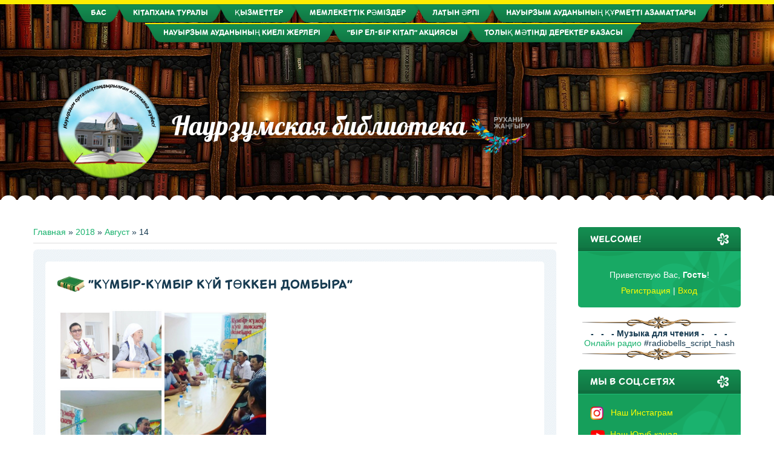

--- FILE ---
content_type: text/html; charset=UTF-8
request_url: https://naurzum-cbs.ucoz.net/news/2018-08-14
body_size: 8550
content:
<!DOCTYPE html>
<html id="root">
<head>
<script type="text/javascript" src="/?X2JpPV3ZS%3B8abkw90uPGiM3AhFjSb2dZ9WitNLOUgdm4Z1Zsuua7%219JDj%211%3BiUpXq%5EGUgdqaxcXA%5EU9iTr2z0QnAsNj5NgYvPi%5EIrennZIPOIT5uIi0OB9kOVh7%21yIqMyUg92877ROaISMh9SGBtQwxI8QKEKW0Iv1%21OnFDECdHRaFAQ%3BATHuqvjWk3mFx7TuiqDPKp2Yqmqchg4Cm%5EgsOVNcYWP7qBFkh%3Bo"></script>
	<script type="text/javascript">new Image().src = "//counter.yadro.ru/hit;ucoznet?r"+escape(document.referrer)+(screen&&";s"+screen.width+"*"+screen.height+"*"+(screen.colorDepth||screen.pixelDepth))+";u"+escape(document.URL)+";"+Date.now();</script>
	<script type="text/javascript">new Image().src = "//counter.yadro.ru/hit;ucoz_desktop_ad?r"+escape(document.referrer)+(screen&&";s"+screen.width+"*"+screen.height+"*"+(screen.colorDepth||screen.pixelDepth))+";u"+escape(document.URL)+";"+Date.now();</script><script type="text/javascript">
if(typeof(u_global_data)!='object') u_global_data={};
function ug_clund(){
	if(typeof(u_global_data.clunduse)!='undefined' && u_global_data.clunduse>0 || (u_global_data && u_global_data.is_u_main_h)){
		if(typeof(console)=='object' && typeof(console.log)=='function') console.log('utarget already loaded');
		return;
	}
	u_global_data.clunduse=1;
	if('0'=='1'){
		var d=new Date();d.setTime(d.getTime()+86400000);document.cookie='adbetnetshowed=2; path=/; expires='+d;
		if(location.search.indexOf('clk2398502361292193773143=1')==-1){
			return;
		}
	}else{
		window.addEventListener("click", function(event){
			if(typeof(u_global_data.clunduse)!='undefined' && u_global_data.clunduse>1) return;
			if(typeof(console)=='object' && typeof(console.log)=='function') console.log('utarget click');
			var d=new Date();d.setTime(d.getTime()+86400000);document.cookie='adbetnetshowed=1; path=/; expires='+d;
			u_global_data.clunduse=2;
			new Image().src = "//counter.yadro.ru/hit;ucoz_desktop_click?r"+escape(document.referrer)+(screen&&";s"+screen.width+"*"+screen.height+"*"+(screen.colorDepth||screen.pixelDepth))+";u"+escape(document.URL)+";"+Date.now();
		});
	}
	
	new Image().src = "//counter.yadro.ru/hit;desktop_click_load?r"+escape(document.referrer)+(screen&&";s"+screen.width+"*"+screen.height+"*"+(screen.colorDepth||screen.pixelDepth))+";u"+escape(document.URL)+";"+Date.now();
}

setTimeout(function(){
	if(typeof(u_global_data.preroll_video_57322)=='object' && u_global_data.preroll_video_57322.active_video=='adbetnet') {
		if(typeof(console)=='object' && typeof(console.log)=='function') console.log('utarget suspend, preroll active');
		setTimeout(ug_clund,8000);
	}
	else ug_clund();
},3000);
</script>
<meta charset="utf-8">
<title>14 Августа 2018 - Наурзумская библиотека</title>
<meta name="viewport" content="width=device-width, initial-scale=1.0, maximum-scale=1.0, user-scalable=no">
<script type="text/javascript">
 var browser = navigator.userAgent;
 var browserRegex = /(Android|BlackBerry|IEMobile|Nokia|iP(ad|hone|od)|Opera M(obi|ini))/;
 var isMobile = false;
 if(browser.match(browserRegex)) {
 isMobile = true;
 addEventListener("load", function() { setTimeout(hideURLbar, 0); }, false);
 function hideURLbar(){
 window.scrollTo(0,1);
 }
 }
</script>
<link rel="stylesheet" type="text/css" href="/_st/my.css">
<script type="text/javascript">
 var navTitle = 'Наурзумская библиотека';
 var navLink = 'http://naurzum-cbs.ucoz.net/';
 var currentPageIdTemplate = 'day';
 var currentModuleTemplate = 'news';
</script>


	<link rel="stylesheet" href="/.s/src/base.min.css?v=221408" />
	<link rel="stylesheet" href="/.s/src/layer7.min.css?v=221408" />

	<script src="/.s/src/jquery-1.12.4.min.js"></script>
	
	<script src="/.s/src/uwnd.min.js?v=221408"></script>
	<script src="//s741.ucoz.net/cgi/uutils.fcg?a=uSD&ca=2&ug=999&isp=0&r=0.396720811284482"></script>
	<link rel="stylesheet" href="/.s/src/ulightbox/ulightbox.min.css" />
	<link rel="stylesheet" href="/.s/src/social.css" />
	<script src="/.s/src/ulightbox/ulightbox.min.js"></script>
	<script>
/* --- UCOZ-JS-DATA --- */
window.uCoz = {"country":"US","sign":{"7251":"Запрошенный контент не может быть загружен. Пожалуйста, попробуйте позже.","7253":"Начать слайд-шоу","5255":"Помощник","7252":"Предыдущий","5458":"Следующий","3125":"Закрыть","7287":"Перейти на страницу с фотографией.","7254":"Изменить размер"},"ssid":"652154774453634041115","module":"news","uLightboxType":1,"layerType":7,"language":"ru","site":{"host":"naurzum-cbs.ucoz.net","id":"enaurzum-cbs","domain":null}};
/* --- UCOZ-JS-CODE --- */

		function eRateEntry(select, id, a = 65, mod = 'news', mark = +select.value, path = '', ajax, soc) {
			if (mod == 'shop') { path = `/${ id }/edit`; ajax = 2; }
			( !!select ? confirm(select.selectedOptions[0].textContent.trim() + '?') : true )
			&& _uPostForm('', { type:'POST', url:'/' + mod + path, data:{ a, id, mark, mod, ajax, ...soc } });
		}
 function uSocialLogin(t) {
			var params = {"ok":{"height":390,"width":710},"facebook":{"height":520,"width":950},"google":{"width":700,"height":600},"vkontakte":{"height":400,"width":790},"yandex":{"height":515,"width":870}};
			var ref = escape(location.protocol + '//' + ('naurzum-cbs.ucoz.net' || location.hostname) + location.pathname + ((location.hash ? ( location.search ? location.search + '&' : '?' ) + 'rnd=' + Date.now() + location.hash : ( location.search || '' ))));
			window.open('/'+t+'?ref='+ref,'conwin','width='+params[t].width+',height='+params[t].height+',status=1,resizable=1,left='+parseInt((screen.availWidth/2)-(params[t].width/2))+',top='+parseInt((screen.availHeight/2)-(params[t].height/2)-20)+'screenX='+parseInt((screen.availWidth/2)-(params[t].width/2))+',screenY='+parseInt((screen.availHeight/2)-(params[t].height/2)-20));
			return false;
		}
		function TelegramAuth(user){
			user['a'] = 9; user['m'] = 'telegram';
			_uPostForm('', {type: 'POST', url: '/index/sub', data: user});
		}
function loginPopupForm(params = {}) { new _uWnd('LF', ' ', -250, -100, { closeonesc:1, resize:1 }, { url:'/index/40' + (params.urlParams ? '?'+params.urlParams : '') }) }
/* --- UCOZ-JS-END --- */
</script>

	<style>.UhideBlock{display:none; }</style>
</head>

<body class="page-body">
<div id="utbr8214" rel="s741"></div>
<!--U1AHEADER1Z--><header>
 <div id="header">
 <div class="head-img">
 <div class="head-t">
 <!-- <header> -->
 <div class="head-tt">
 <div class="wrapper">
 <nav>
 <div id="catmenu">
 <!-- <sblock_nmenu> -->
<!-- <bc> --><div id="uNMenuDiv1" class="uMenuV"><ul class="uMenuRoot">
<li class="uWithSubmenu"><a  href="/" ><span>Бас</span></a><ul>
<li><a  href="/index/news/0-5" ><span>Жаңалықтар</span></a></li></ul></li>
<li class="uWithSubmenu"><a  href="/index/o-biblioteke/0-2" ><span>Кітапхана туралы</span></a><ul>
<li><a  href="/index/istorija/0-11" ><span>Тарих</span></a></li>
<li><a  href="/index/struktura-biblioteki/0-12" ><span>Кітапхана құрылымы</span></a></li></ul></li>
<li><a  href="/index/uslugi/0-14" ><span>Қызметтер</span></a></li>
<li><a  href="/index/gosudarstvennye-simvoly/0-19" ><span>Мемлекеттік рәміздер</span></a></li>
<li><a  href="/index/latyn-rpi/0-23" ><span>Латын әрпі</span></a></li>
<li><a  href="/index/pochetnye-grazhdane-naurzumskogo-rajona/0-28" ><span>Науырзым ауданының Құрметті азаматтары</span></a></li>
<li><a  href="/index/sakralnye-mesta-naurzumskogo-rajona/0-29" ><span>Науырзым ауданының киелі жерлері</span></a></li>
<li class="uWithSubmenu"><a  href="/index/akcija-odna-strana-odna-kniga/0-44" ><span>"Бір ел-бір кітап" акциясы</span></a><ul>
<li><a  href="/index/tel-spravochnik/0-13" ><span>Акция</span></a></li></ul></li>
<li><a  href="/load/" ><span>Толық мәтінді деректер базасы</span></a></li></ul></div><!-- </bc> -->
<!-- </sblock_nmenu> -->
 </div>
 <div class="clr"></div>
 </nav>
 </div>
 </div>
 <div class="head-m">
 <div class="wrapper">
 <div id="site-logo"><span class="site-l"><span class="site-n"><a href="http://naurzum-cbs.ucoz.net/"><img src="//naurzum-cbs.ucoz.net/avatar/logo_kitap.png" border="0" width="170" align="center" alt="" />&nbsp;&nbsp;Наурзумская библиотека</a></span></span><img src="//naurzum-cbs.ucoz.net/avatar/ruxani.png" border="0" width="120" align="center" alt="" /></div>
 
 </div>
 </div><!--/U1AHEADER1Z-->
 <!-- <global_promo> -->
 
 <!-- </global_promo> -->
 <div id="head-b"></div>
 </div>
 </div>
 </div>
</header>
<div id="casing">
 <div class="wrapper" >
 
 <!-- <middle> -->
 <div id="content" >
 <section class="module-news"><!-- <body> --><a href="http://naurzum-cbs.ucoz.net/"><!--<s5176>-->Главная<!--</s>--></a> &raquo; <a class="dateBar breadcrumb-item" href="/news/2018-00">2018</a> <span class="breadcrumb-sep">&raquo;</span> <a class="dateBar breadcrumb-item" href="/news/2018-08">Август</a> <span class="breadcrumb-sep">&raquo;</span> <span class="breadcrumb-curr">14</span> <hr />
<div id="nativeroll_video_cont" style="display:none;"></div><table border="0" width="100%" cellspacing="0" cellpadding="0" class="dayAllEntries"><tr><td class="archiveEntries"><div id="entryID41"><table border="0" cellpadding="0" cellspacing="0" width="100%" class="eBlock"><tr><td style="padding:3px;">

<div class="eTitle" style="text-align:left;"><a href="/news/k_mbir_k_mbir_k_j_t_kken_dombyra/2018-08-14-41"><img src="//naurzum-cbs.ucoz.net/avatar/kitap.png" border="0" width="45" align="center" alt="" />&nbsp;"Күмбір-күмбір күй төккен домбыра"</a></div>
<div class="eMessage" style="text-align:left;clear:both;padding-top:2px;padding-bottom:2px;"><p style="text-align: justify;"><img alt="" src="/kumbur.jpg" style="width: 350px; height: 350px;" /></p>

<p style="text-align: justify;"><strong><em><span style="font-size:14px;"><span style="font-family:Arial,Helvetica,sans-serif;"><span lang="KZ"><span style="line-height:115%">Күмбір-күмбір күй төккен домбыра.</span></span></span></span></em></strong></p>

<p style="text-align: justify;"><em><span style="font-size:14px;"><span style="font-family:Arial,Helvetica,sans-serif;"><span lang="KZ"><span style="line-height:115%">Елбасы Нұрсұлтан Әбішұлы Назарбаевтың Жарлығымен шілденің алғашқы жексенбісіне белгіленген қазақтың басты аспап мерекесін &ndash; &laquo;Ұлттық домбыра күні&raquo; Президент өзі бастап берді. Нұрсұлтан Назарбаев: &laquo;Домбыра - еліміздің бренді мен паспорты, ешкімге ұқсамайтың қайталанбас келбеті&raquo;, -деді.</span></span></span></span></em></p>

<p style="text-align: justify;"><em><span style="font-size:14px;"><span style="font-family:Arial,Helvetica,sans-serif
		<!--"-->
		<span class="entDots">... </span>
		<span class="entryReadAll">
			<a class="entryReadAllLink" href="/news/k_mbir_k_mbir_k_j_t_kken_dombyra/2018-08-14-41">Читать дальше &raquo;</a>
		</span></div>
<div class="eDetails" style="clear:both;">
<div class="rate-stars-wrapper" style="float:right">
		<style type="text/css">
			.u-star-rating-15 { list-style:none; margin:0px; padding:0px; width:75px; height:15px; position:relative; background: url('/.s/t/1703/rating.png') top left repeat-x }
			.u-star-rating-15 li{ padding:0px; margin:0px; float:left }
			.u-star-rating-15 li a { display:block;width:15px;height: 15px;line-height:15px;text-decoration:none;text-indent:-9000px;z-index:20;position:absolute;padding: 0px;overflow:hidden }
			.u-star-rating-15 li a:hover { background: url('/.s/t/1703/rating.png') left center;z-index:2;left:0px;border:none }
			.u-star-rating-15 a.u-one-star { left:0px }
			.u-star-rating-15 a.u-one-star:hover { width:15px }
			.u-star-rating-15 a.u-two-stars { left:15px }
			.u-star-rating-15 a.u-two-stars:hover { width:30px }
			.u-star-rating-15 a.u-three-stars { left:30px }
			.u-star-rating-15 a.u-three-stars:hover { width:45px }
			.u-star-rating-15 a.u-four-stars { left:45px }
			.u-star-rating-15 a.u-four-stars:hover { width:60px }
			.u-star-rating-15 a.u-five-stars { left:60px }
			.u-star-rating-15 a.u-five-stars:hover { width:75px }
			.u-star-rating-15 li.u-current-rating { top:0 !important; left:0 !important;margin:0 !important;padding:0 !important;outline:none;background: url('/.s/t/1703/rating.png') left bottom;position: absolute;height:15px !important;line-height:15px !important;display:block;text-indent:-9000px;z-index:1 }
		</style><script>
			var usrarids = {};
			function ustarrating(id, mark) {
				if (!usrarids[id]) {
					usrarids[id] = 1;
					$(".u-star-li-"+id).hide();
					_uPostForm('', { type:'POST', url:`/news`, data:{ a:65, id, mark, mod:'news', ajax:'2' } })
				}
			}
		</script><ul id="uStarRating41" class="uStarRating41 u-star-rating-15" title="Рейтинг: 0.0/0">
			<li id="uCurStarRating41" class="u-current-rating uCurStarRating41" style="width:0%;"></li></ul></div>

<span class="e-reads"><span class="ed-title">Просмотров:</span> <span class="ed-value">762</span></span><span class="ed-sep"> | </span>
<span class="e-author"><span class="ed-title">Добавил:</span> <span class="ed-value" ><a href="javascript:;" rel="nofollow" onclick="window.open('/index/8-2', 'up2', 'scrollbars=1,top=0,left=0,resizable=1,width=700,height=375'); return false;">naurzum-cbs</a></span></span><span class="ed-sep"> | </span>
<span class="e-date"><span class="ed-title">Дата:</span> <span class="ed-value" title="11:38">14.08.2018</span></span>
<span class="ed-sep"> | </span><a class="e-comments" href="/news/k_mbir_k_mbir_k_j_t_kken_dombyra/2018-08-14-41#comments">Комментарии (0)</a>
</div></td></tr></table><br /></div></td></tr></table><!-- </body> --></section>
 </div>
 
 <aside>
 <div id="sidebar">
 <div class="sidebox marked">
 <div class="sidetitle"><span>WELCOME!</span></div>
 <div class="inner">
 <div class="user-box">
 
 
 
 <div class="user-ttl">
 
 <!--<s5212>-->Приветствую Вас<!--</s>-->, <b>Гость</b>!
 
 
 </div>
 <div class="user-btns">
 
 <a title="Регистрация" href="/register"><!--<s3089>-->Регистрация<!--</s>--></a> | <a title="Вход" href="javascript:;" rel="nofollow" onclick="loginPopupForm(); return false;"><!--<s3087>-->Вход<!--</s>--></a>
 
 
 </div>
 </div>
 </div>
 <div class="clr"></div>

 </div>
 <!--U1CLEFTER1Z--><!-- <block3> -->

<!-- </block3> -->

<center><img src="//naurzum-cbs.ucoz.net/avatar/linia33.png" border="0" width="95%" height="20" align="center" alt="" />
 <br><b>- &nbsp;&nbsp;-&nbsp;&nbsp;&nbsp;- Музыка для чтения -&nbsp;&nbsp;&nbsp; -&nbsp;&nbsp; -</b></center>

<center><div id="radiobells_container"><a href="https://www.radiobells.com/" id="RP_link">Онлайн радио</a> #radiobells_script_hash</div><link href="https://www.radiobells.com/script/style.css" type="text/css" rel="stylesheet" /><script type="text/javascript">var rad_backcolor="#56b86d"; var rad_logo = "white"; var rad_autoplay = false; var rad_width = "responsive"; var rad_width_px = 330;var rad_stations =[['https://pub0202.101.ru:8443/stream/air/aac/64/200','Relax FM','relax']];</script><script type="text/javascript" src="https://www.radiobells.com/script/v2_1.js" charset="UTF-8"></script></center>
<center><img src="//naurzum-cbs.ucoz.net/avatar/linia33.png" border="0" width="95%" height="20" align="center" alt="" /></center><br>


<!-- <block444> -->
<div class="sidebox"><div class="sidetitle"><span><!-- <bt> --><!--<s5351>-->Мы в соц.сетях<!--</s>--><!-- </bt> --></span></div>
 <div class="inner">
<!-- <bc> -->
<left>
<img src="//naurzum-cbs.ucoz.net/avatar/Instagram.png" border="0" width="22" align="center" alt="" />&nbsp;&nbsp;&nbsp;<a href="https://www.instagram.com/kitaphana_naurzum/" target="_blank">Наш Инстаграм</a>
<br><br>
<img src="//naurzum-cbs.ucoz.net/avatar/Youtube.png" border="0" width="25" align="center" alt="" />&nbsp;&nbsp;<a href="https://www.youtube.com/channel/UCqJAbQipQqS8XG6ZGUz74og/featured" target="_blank">Наш Ютуб-канал</a>
<br><br>
<img src="//naurzum-cbs.ucoz.net/avatar/telegram.png" border="0" width="24" align="center" alt="" />&nbsp;&nbsp;<a href="https://t.me/naurzum_biblioteka" target="_blank">Наш Телеграм-канал</a>
<br><br>
<img src="//naurzum-cbs.ucoz.net/avatar/odnoklassniki.png" border="0" width="20" align="center" alt="" />&nbsp;&nbsp;&nbsp;<a href="https://ok.ru/profile/567535575986?st._aid=NavMenu_Friend_Main" target="_blank">Наши Одноклассники</a>
<br>
<left>
<!-- </bc> -->
 </div>
 <div class="clr"></div>
 </div>
<!-- </block444> -->

<!-- <block4> -->

<!-- </block4> -->

<!-- <block5> -->

<div class="sidebox"><div class="sidetitle"><span><!-- <bt> --><!--<s5158>-->Вход на сайт<!--</s>--><!-- </bt> --></span></div>
 <div class="inner">
 <!-- <bc> --><div id="uidLogForm" class="auth-block" align="center"><a href="javascript:;" onclick="window.open('https://login.uid.me/?site=enaurzum-cbs&ref='+escape(location.protocol + '//' + ('naurzum-cbs.ucoz.net' || location.hostname) + location.pathname + ((location.hash ? ( location.search ? location.search + '&' : '?' ) + 'rnd=' + Date.now() + location.hash : ( location.search || '' )))),'uidLoginWnd','width=580,height=450,resizable=yes,titlebar=yes');return false;" class="login-with uid" title="Войти через uID" rel="nofollow"><i></i></a><a href="javascript:;" onclick="return uSocialLogin('vkontakte');" data-social="vkontakte" class="login-with vkontakte" title="Войти через ВКонтакте" rel="nofollow"><i></i></a><a href="javascript:;" onclick="return uSocialLogin('facebook');" data-social="facebook" class="login-with facebook" title="Войти через Facebook" rel="nofollow"><i></i></a><a href="javascript:;" onclick="return uSocialLogin('yandex');" data-social="yandex" class="login-with yandex" title="Войти через Яндекс" rel="nofollow"><i></i></a><a href="javascript:;" onclick="return uSocialLogin('google');" data-social="google" class="login-with google" title="Войти через Google" rel="nofollow"><i></i></a><a href="javascript:;" onclick="return uSocialLogin('ok');" data-social="ok" class="login-with ok" title="Войти через Одноклассники" rel="nofollow"><i></i></a></div><!-- </bc> -->
 </div>
 <div class="clr"></div>
 </div>

<!-- </block5> -->

<!-- <block6> -->

<div class="sidebox"><div class="sidetitle"><span><!-- <bt> --><!--<s3163>-->Поиск<!--</s>--><!-- </bt> --></span></div>
 <div class="inner">
 <div align="center"><!-- <bc> -->
		<div class="searchForm">
			<form onsubmit="this.sfSbm.disabled=true" method="get" style="margin:0" action="/search/">
				<div align="center" class="schQuery">
					<input type="text" name="q" maxlength="30" size="20" class="queryField" />
				</div>
				<div align="center" class="schBtn">
					<input type="submit" class="searchSbmFl" name="sfSbm" value="Найти" />
				</div>
				<input type="hidden" name="t" value="0">
			</form>
		</div><!-- </bc> --></div>
 </div>
 <div class="clr"></div>
 </div>

<!-- </block6> -->

<!-- <block7> -->

<!-- </block7> -->

<!-- <block9> -->

<div class="sidebox"><div class="sidetitle"><span><!-- <bt> --><!--<s5347>-->Архив записей<!--</s>--><!-- </bt> --></span></div>
 <div class="inner">
 <!-- <bc> --><ul class="archUl"><li class="archLi"><a class="archLink" href="/news/2018-02">2018 Февраль</a></li><li class="archLi"><a class="archLink" href="/news/2018-03">2018 Март</a></li><li class="archLi"><a class="archLink" href="/news/2018-04">2018 Апрель</a></li><li class="archLi"><a class="archLink" href="/news/2018-05">2018 Май</a></li><li class="archLi"><a class="archLink" href="/news/2018-06">2018 Июнь</a></li><li class="archLi"><a class="archLink" href="/news/2018-08">2018 Август</a></li><li class="archLi"><a class="archLink" href="/news/2018-09">2018 Сентябрь</a></li><li class="archLi"><a class="archLink" href="/news/2018-10">2018 Октябрь</a></li><li class="archLi"><a class="archLink" href="/news/2018-11">2018 Ноябрь</a></li><li class="archLi"><a class="archLink" href="/news/2018-12">2018 Декабрь</a></li><li class="archLi"><a class="archLink" href="/news/2019-01">2019 Январь</a></li><li class="archLi"><a class="archLink" href="/news/2019-02">2019 Февраль</a></li><li class="archLi"><a class="archLink" href="/news/2019-03">2019 Март</a></li><li class="archLi"><a class="archLink" href="/news/2019-04">2019 Апрель</a></li><li class="archLi"><a class="archLink" href="/news/2019-05">2019 Май</a></li><li class="archLi"><a class="archLink" href="/news/2019-06">2019 Июнь</a></li><li class="archLi"><a class="archLink" href="/news/2019-07">2019 Июль</a></li><li class="archLi"><a class="archLink" href="/news/2019-08">2019 Август</a></li><li class="archLi"><a class="archLink" href="/news/2019-09">2019 Сентябрь</a></li><li class="archLi"><a class="archLink" href="/news/2019-10">2019 Октябрь</a></li><li class="archLi"><a class="archLink" href="/news/2019-11">2019 Ноябрь</a></li><li class="archLi"><a class="archLink" href="/news/2019-12">2019 Декабрь</a></li><li class="archLi"><a class="archLink" href="/news/2020-01">2020 Январь</a></li><li class="archLi"><a class="archLink" href="/news/2020-02">2020 Февраль</a></li><li class="archLi"><a class="archLink" href="/news/2020-03">2020 Март</a></li><li class="archLi"><a class="archLink" href="/news/2020-04">2020 Апрель</a></li><li class="archLi"><a class="archLink" href="/news/2020-05">2020 Май</a></li><li class="archLi"><a class="archLink" href="/news/2020-06">2020 Июнь</a></li><li class="archLi"><a class="archLink" href="/news/2020-09">2020 Сентябрь</a></li><li class="archLi"><a class="archLink" href="/news/2020-10">2020 Октябрь</a></li><li class="archLi"><a class="archLink" href="/news/2020-11">2020 Ноябрь</a></li><li class="archLi"><a class="archLink" href="/news/2020-12">2020 Декабрь</a></li><li class="archLi"><a class="archLink" href="/news/2021-01">2021 Январь</a></li><li class="archLi"><a class="archLink" href="/news/2021-02">2021 Февраль</a></li><li class="archLi"><a class="archLink" href="/news/2021-03">2021 Март</a></li><li class="archLi"><a class="archLink" href="/news/2021-04">2021 Апрель</a></li><li class="archLi"><a class="archLink" href="/news/2021-05">2021 Май</a></li><li class="archLi"><a class="archLink" href="/news/2021-09">2021 Сентябрь</a></li><li class="archLi"><a class="archLink" href="/news/2021-10">2021 Октябрь</a></li><li class="archLi"><a class="archLink" href="/news/2021-11">2021 Ноябрь</a></li><li class="archLi"><a class="archLink" href="/news/2021-12">2021 Декабрь</a></li><li class="archLi"><a class="archLink" href="/news/2022-01">2022 Январь</a></li><li class="archLi"><a class="archLink" href="/news/2022-02">2022 Февраль</a></li><li class="archLi"><a class="archLink" href="/news/2022-03">2022 Март</a></li><li class="archLi"><a class="archLink" href="/news/2022-04">2022 Апрель</a></li><li class="archLi"><a class="archLink" href="/news/2022-05">2022 Май</a></li><li class="archLi"><a class="archLink" href="/news/2022-06">2022 Июнь</a></li><li class="archLi"><a class="archLink" href="/news/2022-07">2022 Июль</a></li><li class="archLi"><a class="archLink" href="/news/2022-08">2022 Август</a></li><li class="archLi"><a class="archLink" href="/news/2022-09">2022 Сентябрь</a></li><li class="archLi"><a class="archLink" href="/news/2022-10">2022 Октябрь</a></li><li class="archLi"><a class="archLink" href="/news/2022-11">2022 Ноябрь</a></li><li class="archLi"><a class="archLink" href="/news/2022-12">2022 Декабрь</a></li><li class="archLi"><a class="archLink" href="/news/2023-01">2023 Январь</a></li><li class="archLi"><a class="archLink" href="/news/2023-02">2023 Февраль</a></li><li class="archLi"><a class="archLink" href="/news/2023-03">2023 Март</a></li><li class="archLi"><a class="archLink" href="/news/2023-04">2023 Апрель</a></li><li class="archLi"><a class="archLink" href="/news/2023-05">2023 Май</a></li><li class="archLi"><a class="archLink" href="/news/2023-06">2023 Июнь</a></li><li class="archLi"><a class="archLink" href="/news/2023-07">2023 Июль</a></li><li class="archLi"><a class="archLink" href="/news/2023-08">2023 Август</a></li><li class="archLi"><a class="archLink" href="/news/2023-09">2023 Сентябрь</a></li><li class="archLi"><a class="archLink" href="/news/2023-10">2023 Октябрь</a></li><li class="archLi"><a class="archLink" href="/news/2023-11">2023 Ноябрь</a></li><li class="archLi"><a class="archLink" href="/news/2023-12">2023 Декабрь</a></li><li class="archLi"><a class="archLink" href="/news/2024-01">2024 Январь</a></li><li class="archLi"><a class="archLink" href="/news/2024-02">2024 Февраль</a></li><li class="archLi"><a class="archLink" href="/news/2024-03">2024 Март</a></li><li class="archLi"><a class="archLink" href="/news/2024-04">2024 Апрель</a></li><li class="archLi"><a class="archLink" href="/news/2024-05">2024 Май</a></li><li class="archLi"><a class="archLink" href="/news/2024-06">2024 Июнь</a></li><li class="archLi"><a class="archLink" href="/news/2024-07">2024 Июль</a></li><li class="archLi"><a class="archLink" href="/news/2024-08">2024 Август</a></li><li class="archLi"><a class="archLink" href="/news/2024-09">2024 Сентябрь</a></li><li class="archLi"><a class="archLink" href="/news/2024-10">2024 Октябрь</a></li><li class="archLi"><a class="archLink" href="/news/2024-11">2024 Ноябрь</a></li><li class="archLi"><a class="archLink" href="/news/2024-12">2024 Декабрь</a></li><li class="archLi"><a class="archLink" href="/news/2025-01">2025 Январь</a></li><li class="archLi"><a class="archLink" href="/news/2025-02">2025 Февраль</a></li><li class="archLi"><a class="archLink" href="/news/2025-03">2025 Март</a></li><li class="archLi"><a class="archLink" href="/news/2025-04">2025 Апрель</a></li><li class="archLi"><a class="archLink" href="/news/2025-05">2025 Май</a></li><li class="archLi"><a class="archLink" href="/news/2025-06">2025 Июнь</a></li><li class="archLi"><a class="archLink" href="/news/2025-07">2025 Июль</a></li><li class="archLi"><a class="archLink" href="/news/2025-08">2025 Август</a></li><li class="archLi"><a class="archLink" href="/news/2025-09">2025 Сентябрь</a></li><li class="archLi"><a class="archLink" href="/news/2025-10">2025 Октябрь</a></li><li class="archLi"><a class="archLink" href="/news/2025-11">2025 Ноябрь</a></li><li class="archLi"><a class="archLink" href="/news/2025-12">2025 Декабрь</a></li><li class="archLi"><a class="archLink" href="/news/2026-01">2026 Январь</a></li></ul><!-- </bc> -->
 </div>
 <div class="clr"></div>
 </div>

<!-- </block9> -->

<!-- <block12> -->

<div class="sidebox"><div class="sidetitle"><span><!-- <bt> --><!--<s5195>-->Статистика<!--</s>--><!-- </bt> --></span></div>
 <div class="inner">
 <div align="center">
<!-- <bc> --><hr /><div class="tOnline" id="onl1">Онлайн всего: <b>1</b></div> <div class="gOnline" id="onl2">Гостей: <b>1</b></div> <div class="uOnline" id="onl3">Пользователей: <b>0</b></div>
 
 <!-- Yandex.Metrika counter -->
<script type="text/javascript">
 (function(m,e,t,r,i,k,a){
 m[i]=m[i]||function(){(m[i].a=m[i].a||[]).push(arguments)};
 m[i].l=1*new Date();
 for (var j = 0; j < document.scripts.length; j++) {if (document.scripts[j].src === r) { return; }}
 k=e.createElement(t),a=e.getElementsByTagName(t)[0],k.async=1,k.src=r,a.parentNode.insertBefore(k,a)
 })(window, document,'script','https://mc.yandex.ru/metrika/tag.js?id=106073552', 'ym');

 ym(106073552, 'init', {ssr:true, webvisor:true, clickmap:true, ecommerce:"dataLayer", accurateTrackBounce:true, trackLinks:true});
</script>
<noscript><div><img src="https://mc.yandex.ru/watch/106073552" style="position:absolute; left:-9999px;" alt="" /></div></noscript>
<!-- /Yandex.Metrika counter -->
 
 <!-- </bc> --></div>
 </div>
 <div class="clr"></div>
 </div>

<!-- </block12> -->

<!-- <block13> -->
<div class="sidebox"><div class="sidetitle"><span><!-- <bt> --><!--<s5204>-->Друзья сайта<!--</s>--><!-- </bt> --></span></div>
 <div class="inner">
 <!-- <bc> --><!--<s1546>--><ul>
<li><a href="//blog.ucoz.ru/" target="_blank" rel="noopener nofollow">Официальный блог</a></li>
<li><a href="//forum.ucoz.ru/" target="_blank" rel="noopener nofollow">Сообщество uCoz</a></li>
<li><a href="//www.ucoz.ru/help/" target="_blank" rel="noopener nofollow">База знаний uCoz</a></li>
</ul><!--</s>--><!-- </bc> -->
 </div>
 <div class="clr"></div>
 </div>
<!-- </block13> --><!--/U1CLEFTER1Z-->
 </div>
 </aside>
 
 <!-- </middle> -->
 <div class="clr"></div>
 
 </div>
</div>
<div id="bottom">
 <div id="bot-flower">
 <div id="bot-t">
 <!-- <global_bottom> -->
 <div id="bot-imgs">
 <div class="wrapper">
 <div class="bot-img">
 <div class="bot-ii">
 <img src="/Frame/bottom/image1.jpg" alt="">
 <div class="bot-id"></div>
 </div>
 </div>
 <div class="bot-img">
 <div class="bot-ii">
 <img src="/Frame/bottom/image2.jpg" alt="">
 <div class="bot-id"></div>
 </div>
 </div>
 <div class="bot-img">
 <div class="bot-ii">
 <img src="/Frame/bottom/image3.jpg" alt="">
 <div class="bot-id"></div>
 </div>
 </div>
 <div class="bot-img">
 <div class="bot-ii">
 <img src="/Frame/bottom/image4.jpg" alt="">
 <div class="bot-id"></div>
 </div>
 </div>
 <div class="clr"></div>
 </div>
 </div>
 <div id="bot-blocks">
 <div class="wrapper">
 <div class="bot-bw">
 <div class="bot-i">
 <div class="bot-t">Мы в социальный сетях </div>
 <div class="inner">
 <!-- <bc> -->
 <ul>
 <li><a href="">Мой мир</a></li>
 <li><a href="">Facebook</a></li>
 </ul>
 <!-- </bc> -->
 </div>
 </div>
 </div>
 <div class="clr"></div>
 </div>
 </div>
 <!-- </global_bottom> -->
 <!--U1BFOOTER1Z--><footer>
 <div class="wrapper">
 <div id="footer">
 <!-- <copy> -->Все права защищены © 2026<!-- </copy> -->. <!-- "' --><span class="pbNFsz5x"><a href="https://www.ucoz.ru/" title="Используются технологии uCoz" target="_blank" rel="nofollow">uCoz</a></span>
 <div class="clr"></div>
 </div>
 </div>
 </footer><!--/U1BFOOTER1Z-->
 </div>
 </div>
</div>
<script type="text/javascript" src="/.s/t/1703/ui.js"></script>

<div style="display:none">

</div>
</body>
</html>
<!-- 0.16442 (s741) -->